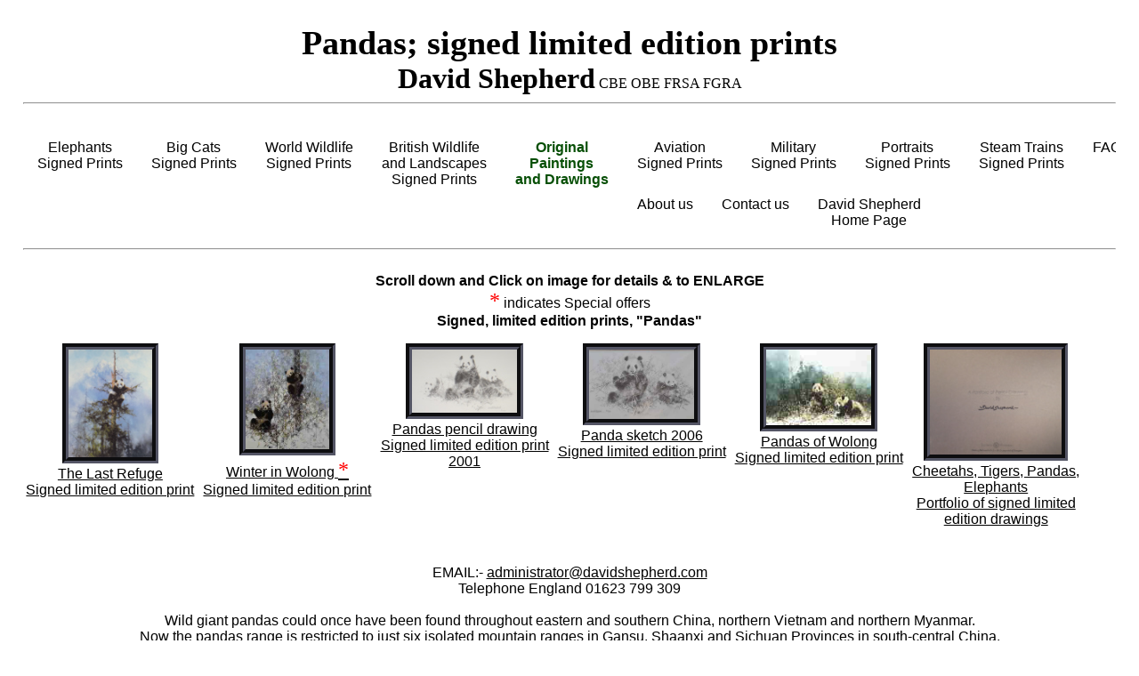

--- FILE ---
content_type: text/html
request_url: https://www.davidshepherd.com/davidshepherd-pandas.html
body_size: 3703
content:
<!DOCTYPE html PUBLIC "-//W3C//DTD XHTML 1.0 Transitional//EN"
    "http://www.w3.org/TR/xhtml1/DTD/xhtml1-transitional.dtd">
<html xmlns="http://www.w3.org/1999/xhtml" xml:lang="en" lang="en">
<head>
<title>David Shepherd, pandas</title>
<meta http-equiv="Content-Type" content="text/html; charset=utf-8" />
<meta name="author" content="David" />
<meta name="description" content="David Shepherd, prints, signed prints, pandas, artist" />

<meta name="robots" content="index,follow" />
<meta name="distribution" content="global" />
<meta name="revisit-after" content="10 days" />
<meta name="classification" content="British Art, Artists, Gallery, Original Paintings" />

<link rel="alternate" href="https://www.davidshepherd.com/davidshepherd-pandas.html" hreflang="en-gb" />
<link rel="canonical" href="https://www.davidshepherd.com/davidshepherd-pandas.html" />

<link rel="shortcut icon" href="favicon.ico" />
<meta name="viewport" content="width=device-width, initial-scale=1.0">

<style type="text/css"> 
/*<![CDATA[*/
header ("Cache-Control: max-age=200 ");
before any other output line
img {
  width: auto ;
  max-width: 100% ;
  height: auto ;
}

 body {
  background-color: #FFFFFF;
  color: #000000;
 }
 body.margin {

margin-top:2%;

margin-bottom:10%;

margin-right:2%;

margin-left:2%;
}
h1 { 
display: inline; 
font-weight: 700;
margin-top: 0px;
margin-bottom: 0px;
margin-left: 0px;
font-size: 240%;
color: #000000;
} 

h2 { 
display: inline; 
font-weight: 700;
margin-top: 0px;
margin-bottom: 0px;
margin-left: 0px;
font-size: 200%;
color: #000000;
} 

.MagicZoom {border:25px groove #545565 !important;}

    background-color:#FFFFFF
 !important; }
.mcs-item .mcs-caption { color:#000 !important; }

header > h2 { display: inline-block; }
header span { margin-left:1%; }

 :link { color: #000000 }
 :visited { color: #737396 }
 :active { color: #000000 }
 h1.c1 {color: black; font-family: Dolphin; font-size: 250%}
 h2.c1 {color: black; font-family: Dolphin; font-size: 120%}
 h3.c5 {color: black}
 strong.c8 {text-decoration: underline}
 img.c1 {border:7px groove #545565; margin-bottom:3px}
 img.c11 {border:12px groove #545565; margin-bottom:3px}
 span.c11 {color: black; font-family: Dolphin; font-size: 110%}
 span.c6 {color: black; font-size: 120%}
 span.c4 {color: black; font-family: Dolphin; font-size: 150%}
 span.c3 {color: black; font-family: Dolphin; font-size: 100%}
 span.c2 {color: black; font-family: Dolphin; font-size: 100%}
 div.c1 {text-align: center}
 div.c2 {float:center; width:20%; text-align: center}
 div.c3 {float:left; width:7%; text-align:left;}
 div.c4 {float:right; width:22%; text-align:right;}
 div.c5 {float:left; width:15%; text-align:left;}
 div.c6 {float:left; width:15%; text-align:left;}
 div.c7 {float:right; width:15%; text-align:right;}
 div.c8 {float:left; width:40%; text-align:left;}
 div.c9 {text-align: center}
 span.c5 {color: red; font-family: Dolphin; font-size: 150%}
 
body {
  font-family: Arial, Helvetica, sans-serif;
}

.navbar {
  overflow: hidden;
  background-color: #FFFFFF;
}

.navbar a {
  float: left;
  font-size: 16px;
  color: black;
  text-align: center;
  padding: 14px 16px;
  text-decoration: none;
}

.dropdown {

  overflow: hidden;
}

.dropdown .dropbtn {
  float: left;
  font-size: 16px;  
  border: none;
  outline: none;
  color: black;
  padding: 14px 16px;
  background-color: inherit;
  font-family: inherit;
  margin: 0;
}

.navbar a:hover, .dropdown:hover .dropbtn {
  background-color: #CCCCCC;
}

.dropdown-content {
  display: none;
  position: absolute;
  background-color: #f9f9f9;
  min-width: 160px;
  box-shadow: 0px 8px 16px 0px rgba(0,0,0,0.2);
  z-index: 100;
}

.dropdown-content a {
  float: none;
  color: black;
  padding: 12px 16px;
  text-decoration: none;
  display: block;
  text-align: left;
}

.dropdown-content a:hover {
  background-color: #ddd;
}

.dropdown:hover .dropdown-content {
  display: block;
}
/*]]>*/
</style>


</head>
<body class="margin">
<div class="c1">
<font face="Dolphin,Lucida Calligraphy,Comic Sans MS,Lucida Console">
<h1>Pandas; signed limited edition prints</h1><br />
<h2>David Shepherd</h2>
<font size="3">CBE OBE FRSA FGRA</font>

</font>
<hr>
<br />
<div class="navbar">
<a href="https://www.davidshepherd.com/davidshepherd-signed-limited-edition-prints-elephants.html" title="Signed limited edition prints, Elephants Prints" alt="Signed limited edition prints, Elephants" width="9%" height="4%" />Elephants<br />Signed Prints</a>
<a href="https://www.davidshepherd.com/davidshepherd-signed-limited-edition-prints-bigcats-page.html" title="Signed limited edition prints, Big Cats Prints" alt="Signed limited edition prints, Big Cats" width="9%" height="4%" />Big Cats<br />Signed Prints</a>
<a href="https://www.davidshepherd.com/davidshepherd-signed-limited-edition-print-prints-worldwildlife.html" title="Signed limited edition prints, World Wildlife" alt="Signed limited edition prints, World Wildlife" width="9%" height="4%" /><span>World Wildlife<br />Signed Prints</span></a>
<a href="https://www.davidshepherd.com/davidshepherd-signed-limited-edition-prints-british-wildlife.html" title="Signed limited edition prints, British Wildlife" alt="Signed limited edition prints, British Wildlife" width="9%" height="4%" />British Wildlife<br />and Landscapes<br />Signed Prints</a>
<a href="https://www.davidshepherd.com/davidshepherd-paintings.html" alt="original paintings" title="original paintings"  width="9%" height="4%" /><font color="#074fo6"><b>Original<br />Paintings<br /> and Drawings</b></font></a>
<a href="https://www.davidshepherd.com/davidshepherd-signed-limited-edition-prints-aviation.html" title="signed prints, Aviation" width="9%" height="3%" />Aviation<br />Signed Prints</a>
<a href="https://www.davidshepherd.com/davidshepherd-signed-limited-edition-prints-military.html" title="signed prints, Military" width="9%" height="3%" />Military<br />Signed Prints</a>
<a href="https://www.davidshepherd.com/davidshepherd-signed-limited-edition-prints-portraits.html" title="signed prints, Portraits" width="9%" height="4%" />Portraits<br />Signed Prints</a>
<a href="https://www.davidshepherd.com/davidshepherd-trains.html" title="signed prints, Steam" width="9%" height="4%" />Steam Trains<br />Signed Prints</a>
<a href="https://www.davidshepherd.com/davidshepherd-aboutus.html" title="About us" width="9%" height="4%" />About us</a>
<a href="https://www.davidshepherd.com/davidshepherd-contactus.html" title="Contact us" width="9%" height="4%" />Contact us</a>
<a href="https://www.davidshepherd.com" title="news" width="9%" height="6%" />David Shepherd<br />Home Page</a>

<div class="dropdown">
<button class="dropbtn">FAQ 
      <i class="fa fa-caret-down"></i>
    </button>
<div class="dropdown-content">
<a href="https://www.davidshepherd.com/davidshepherd-printorpainting.html" title="Frequently asked Questions">FAQ</a>
<a href="https://www.davidshepherd.com/fatgleaflet.html" title="Fine Art Trade Guild Leaflet">Fine Art Trade Guild Leaflet</a></li>
<a href="https://www.davidshepherd.com/davidshepherd-washlinefrenchboundmounts.html" title="Wash/line French bound Mounts">Wash/line French bound Mounts</a>
<a href="https://www.davidshepherd.com/frenchbinding.html" title="French Binding">French Binding</a>
<a href="https://www.davidshepherd.com/museum-glass.html" title="museum glass">Museum Glass</a>
<a href="https://www.davidshepherd.com/finearttradeguildcodes.html" title="Fine Art Trade Guild Stamping">Fine Art Trade Guild Stamping</a>
<a href="https://www.davidshepherd.com/guildcodelist.html" title="Fine Art Trade Guild Codes">Fine Art Trade Guild Codes.</a>
<a href="https://www.davidshepherd.com/davidshepherd-signed-original-giclee-print.html" title="Is my print signed?">Is my print signed?</a>
<a href="https://www.davidshepherd.com/editionnumber.html" title="Is the edition number important?">Is the edition number important?</a>
<a href="https://www.davidshepherd.com/davidshepherd-prices.html" title="Why are there no prices?">Why are there no prices?</a>
<a href="https://www.davidshepherd.com/originalframe.html" title="Original Frame">Original Frame</a>
</div>
</div>  
</div>  
<hr>
<div class="c9">

<br /><strong>Scroll down and Click on image for details &amp; to ENLARGE</strong>
<br />
<span class="c5">*</span> indicates Special offers<br />

<span class="c10"><strong class="c9">Signed, limited edition prints, "Pandas"</strong></span><br />
 

<p style="float: left; margin-bottom: 2%; margin-right: 0.2%; width: 16%;">
<a href="https://www.davidshepherd.com/davidshepherd-lastrefuge.html"><img src="https://www.davidshepherd.com/davidshepherd-lastrefuges.jpg" class="c1" alt="david shepherd, the last refuge, pandas, print" title="david shepherd, the last refuge, pandas, print" width= "48%" height="60%" margin-bottom: 5px;"/></a><br />
<a href="https://www.davidshepherd.com/davidshepherd-lastrefuge.html">The Last Refuge<br /> Signed limited edition print</a></p>

<p style="float: left; margin-bottom: 2%; margin-right: 0.2%; width: 16%;">
<a href="https://www.davidshepherd.com/davidshepherd-winterinwolong.html"><img src="https://www.davidshepherd.com/davidshepherd-winterinwolongs.jpg" class="c1" alt="david shepherd, winter in Wolong, pandas, print" title="david shepherd, winter in Wolong, pandas, print" width= "48%" height="60%" margin-bottom: 5px;"/></a><br />
<a href="https://www.davidshepherd.com/davidshepherd-winterinwolong.html">Winter in Wolong <span class="c5">*</span><br /> Signed limited edition print</a></p>

<p style="float: left; margin-bottom: 2%; margin-right: 0.2%; width: 16%;">
<a href="https://www.davidshepherd.com/davidshepherd-pandas2001.html"><img src="https://www.davidshepherd.com/davidshepherd-pandas2001s.jpg" class="c1" alt="david shepherd,pandas pencil drawing, pandas,2001, print" title="david shepherd,pandas pencil drawing, pandas,2001, print" width= "60%" height="48%" margin-bottom: 5px;"/></a><br />
<a href="https://www.davidshepherd.com/davidshepherd-pandas2001.html">Pandas pencil drawing<br /> Signed limited edition print 2001</a></p>

<p style="float: left; margin-bottom: 2%; margin-right: 0.2%; width: 16%;">
<a href="https://www.davidshepherd.com/davidshepherd-pandas2006.html"><img src="https://www.davidshepherd.com/davidshepherd-pandas2006s.jpg" class="c1" alt="david shepherd, panda sketch 2006, pandas, print" title="david shepherd, panda sketch 2006, pandas, print" width= "60%" height="48%" margin-bottom: 5px;"/></a><br />
<a href="https://www.davidshepherd.com/davidshepherd-pandas2006.html">Panda sketch 2006<br /> Signed limited edition print</a></p>
 
<p style="float: left; margin-bottom: 2%; margin-right: 0.2%; width: 16%;">
<a href="https://www.davidshepherd.com/davidshepherd-pandasofwolong.html"><img src="https://www.davidshepherd.com/davidshepherd-pandasofwolongs.jpg" class="c1" alt="david shepherd, the pandas of Wolong, pandas, print" title="david shepherd, the pandas of Wolong, pandas, print" width= "60%" height="48%" margin-bottom: 5px;"/></a><br />
<a href="https://www.davidshepherd.com/davidshepherd-pandasofwolong.html">Pandas of Wolong<br /> Signed limited edition print</a></p>

<p style="float: left; margin-bottom: 2%; margin-right: 0.2%; width: 16%;">
<a href="https://www.davidshepherd.com/davidshepherd-drawings-portfolio.html"><img src="https://www.davidshepherd.com/davidshepherd-drawings-boxs.jpg" class="c1" alt="david shepherd cheetahs drawing" title="david shepherd cheetahs drawing" width="75%" height="51%" margin-bottom: 5px;"/></a><br />
<a href="https://www.davidshepherd.com/davidshepherd-drawings-portfolio.html">Cheetahs, Tigers, Pandas, Elephants<br />Portfolio of signed limited edition drawings</a></p>

<p style="clear: left;">
</p>

<br />EMAIL:- <a href="mailto:administrator@davidshepherd.com">administrator@davidshepherd.com</a><br />
Telephone England 01623 799 309
<br />
<!-- David Shepherd signed prints --> 
</div>
<br />
Wild giant pandas could once have been found throughout eastern and southern China, northern Vietnam and northern Myanmar.<br />
Now the pandas range is restricted to just six isolated mountain ranges in Gansu, Shaanxi and Sichuan Provinces in south-central China.<br />
They live mainly in deciduous broadleaf, mixed conifer and sub-alpine coniferous forests between elevations of about 1,200-3,400 metres.
<br /><br />
<p>We will endeavour to better any quote and give you the finest possible service<br />
99.9% of signed, limited editions shown below are in stock, although we usually have only one print of each title<br />
For prices and information please call us 01623 799 309 or email <a href="mailto:administrator@davidshepherd.com">administrator@davidshepherd.com</a><br />

<br />If you would like to visit the studio in Nottinghamshire, (Saturdays and Sundays are fine too) Please call 01623 799 309<br />
We have a collection of over 500 David Shepherd signed limited edition prints and original paintings for sale.
<br /><br />

Signed, limited edition, prints and original paintings, drawings for sale.
<br /><br />
30 years experience and a collection of hundreds of David Shepherd signed, limited edition prints
<br /><br />
Studio open  7 days a week!<br />
Viewing by appointment<br />



<a href="https://www.lowry.co.uk">Lowry</a><br />
<a href="https://www.russellflint.net">Russell Flint</a><br />


Back to <strong>David <a href="https://www.davidshepherd.com">Shepherd</strong></a> prints for sale<br />


<script language="javascript" type="text/javascript">
//<![CDATA[
<!--
//script to protect images from theft
function click()
{if (event.button==2)
{
alert('All images are protected by Copyright. Do not use without permission.')
} 
}document.onmousedown=click
// -->
//]]>
</script>

</div>
</body>
</html>
